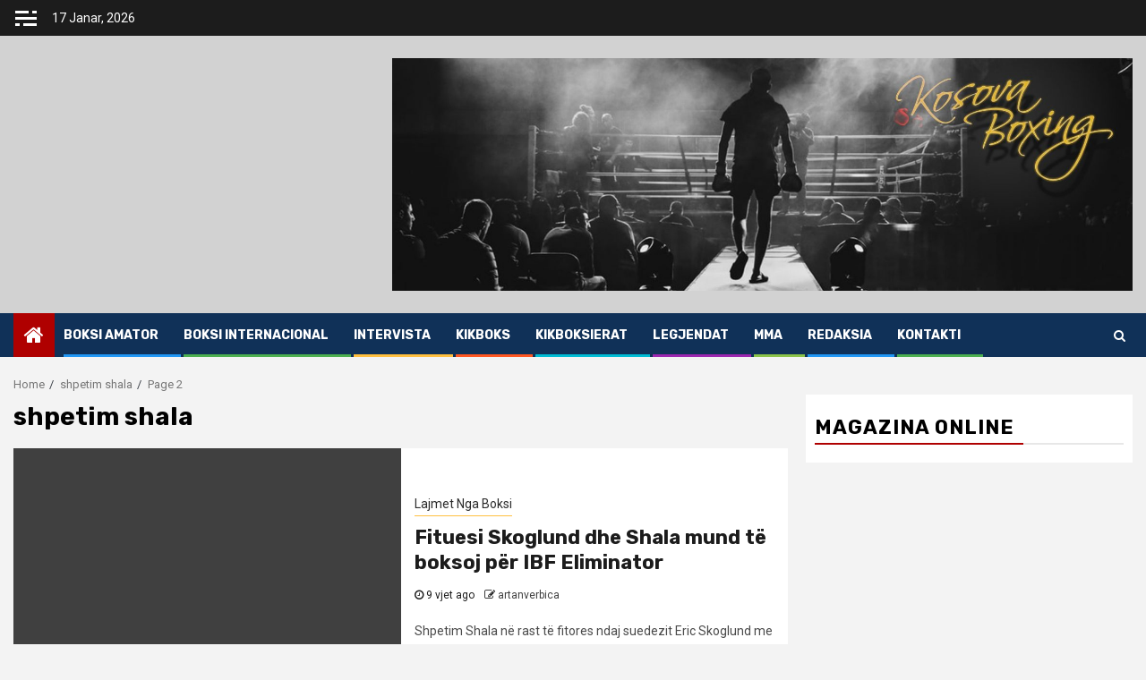

--- FILE ---
content_type: text/html; charset=UTF-8
request_url: https://kosovaboxing.org/site/tag/shpetim-shala/page/2
body_size: 69005
content:
    <!doctype html>
<html lang="sq">
    <head>
        <meta charset="UTF-8">
        <meta name="viewport" content="width=device-width, initial-scale=1">
        <link rel="profile" href="http://gmpg.org/xfn/11">

        <title>shpetim shala &#8211; Faqe 2 &#8211; www.kosovaboxing.org</title>
<meta name='robots' content='max-image-preview:large' />
<link rel='dns-prefetch' href='//fonts.googleapis.com' />
<link rel="alternate" type="application/rss+xml" title="www.kosovaboxing.org &raquo; Prurje" href="https://kosovaboxing.org/site/feed" />
<link rel="alternate" type="application/rss+xml" title="www.kosovaboxing.org &raquo; Prurje për Komentet" href="https://kosovaboxing.org/site/comments/feed" />
<link rel="alternate" type="application/rss+xml" title="www.kosovaboxing.org &raquo; Prurje për Etiketën shpetim shala" href="https://kosovaboxing.org/site/tag/shpetim-shala/feed" />
<script type="text/javascript">
window._wpemojiSettings = {"baseUrl":"https:\/\/s.w.org\/images\/core\/emoji\/14.0.0\/72x72\/","ext":".png","svgUrl":"https:\/\/s.w.org\/images\/core\/emoji\/14.0.0\/svg\/","svgExt":".svg","source":{"concatemoji":"https:\/\/kosovaboxing.org\/site\/wp-includes\/js\/wp-emoji-release.min.js?ver=6.1.9"}};
/*! This file is auto-generated */
!function(e,a,t){var n,r,o,i=a.createElement("canvas"),p=i.getContext&&i.getContext("2d");function s(e,t){var a=String.fromCharCode,e=(p.clearRect(0,0,i.width,i.height),p.fillText(a.apply(this,e),0,0),i.toDataURL());return p.clearRect(0,0,i.width,i.height),p.fillText(a.apply(this,t),0,0),e===i.toDataURL()}function c(e){var t=a.createElement("script");t.src=e,t.defer=t.type="text/javascript",a.getElementsByTagName("head")[0].appendChild(t)}for(o=Array("flag","emoji"),t.supports={everything:!0,everythingExceptFlag:!0},r=0;r<o.length;r++)t.supports[o[r]]=function(e){if(p&&p.fillText)switch(p.textBaseline="top",p.font="600 32px Arial",e){case"flag":return s([127987,65039,8205,9895,65039],[127987,65039,8203,9895,65039])?!1:!s([55356,56826,55356,56819],[55356,56826,8203,55356,56819])&&!s([55356,57332,56128,56423,56128,56418,56128,56421,56128,56430,56128,56423,56128,56447],[55356,57332,8203,56128,56423,8203,56128,56418,8203,56128,56421,8203,56128,56430,8203,56128,56423,8203,56128,56447]);case"emoji":return!s([129777,127995,8205,129778,127999],[129777,127995,8203,129778,127999])}return!1}(o[r]),t.supports.everything=t.supports.everything&&t.supports[o[r]],"flag"!==o[r]&&(t.supports.everythingExceptFlag=t.supports.everythingExceptFlag&&t.supports[o[r]]);t.supports.everythingExceptFlag=t.supports.everythingExceptFlag&&!t.supports.flag,t.DOMReady=!1,t.readyCallback=function(){t.DOMReady=!0},t.supports.everything||(n=function(){t.readyCallback()},a.addEventListener?(a.addEventListener("DOMContentLoaded",n,!1),e.addEventListener("load",n,!1)):(e.attachEvent("onload",n),a.attachEvent("onreadystatechange",function(){"complete"===a.readyState&&t.readyCallback()})),(e=t.source||{}).concatemoji?c(e.concatemoji):e.wpemoji&&e.twemoji&&(c(e.twemoji),c(e.wpemoji)))}(window,document,window._wpemojiSettings);
</script>
<style type="text/css">
img.wp-smiley,
img.emoji {
	display: inline !important;
	border: none !important;
	box-shadow: none !important;
	height: 1em !important;
	width: 1em !important;
	margin: 0 0.07em !important;
	vertical-align: -0.1em !important;
	background: none !important;
	padding: 0 !important;
}
</style>
	<link rel='stylesheet' id='wp-block-library-css' href='https://kosovaboxing.org/site/wp-includes/css/dist/block-library/style.min.css?ver=6.1.9' type='text/css' media='all' />
<link rel='stylesheet' id='classic-theme-styles-css' href='https://kosovaboxing.org/site/wp-includes/css/classic-themes.min.css?ver=1' type='text/css' media='all' />
<style id='global-styles-inline-css' type='text/css'>
body{--wp--preset--color--black: #000000;--wp--preset--color--cyan-bluish-gray: #abb8c3;--wp--preset--color--white: #ffffff;--wp--preset--color--pale-pink: #f78da7;--wp--preset--color--vivid-red: #cf2e2e;--wp--preset--color--luminous-vivid-orange: #ff6900;--wp--preset--color--luminous-vivid-amber: #fcb900;--wp--preset--color--light-green-cyan: #7bdcb5;--wp--preset--color--vivid-green-cyan: #00d084;--wp--preset--color--pale-cyan-blue: #8ed1fc;--wp--preset--color--vivid-cyan-blue: #0693e3;--wp--preset--color--vivid-purple: #9b51e0;--wp--preset--gradient--vivid-cyan-blue-to-vivid-purple: linear-gradient(135deg,rgba(6,147,227,1) 0%,rgb(155,81,224) 100%);--wp--preset--gradient--light-green-cyan-to-vivid-green-cyan: linear-gradient(135deg,rgb(122,220,180) 0%,rgb(0,208,130) 100%);--wp--preset--gradient--luminous-vivid-amber-to-luminous-vivid-orange: linear-gradient(135deg,rgba(252,185,0,1) 0%,rgba(255,105,0,1) 100%);--wp--preset--gradient--luminous-vivid-orange-to-vivid-red: linear-gradient(135deg,rgba(255,105,0,1) 0%,rgb(207,46,46) 100%);--wp--preset--gradient--very-light-gray-to-cyan-bluish-gray: linear-gradient(135deg,rgb(238,238,238) 0%,rgb(169,184,195) 100%);--wp--preset--gradient--cool-to-warm-spectrum: linear-gradient(135deg,rgb(74,234,220) 0%,rgb(151,120,209) 20%,rgb(207,42,186) 40%,rgb(238,44,130) 60%,rgb(251,105,98) 80%,rgb(254,248,76) 100%);--wp--preset--gradient--blush-light-purple: linear-gradient(135deg,rgb(255,206,236) 0%,rgb(152,150,240) 100%);--wp--preset--gradient--blush-bordeaux: linear-gradient(135deg,rgb(254,205,165) 0%,rgb(254,45,45) 50%,rgb(107,0,62) 100%);--wp--preset--gradient--luminous-dusk: linear-gradient(135deg,rgb(255,203,112) 0%,rgb(199,81,192) 50%,rgb(65,88,208) 100%);--wp--preset--gradient--pale-ocean: linear-gradient(135deg,rgb(255,245,203) 0%,rgb(182,227,212) 50%,rgb(51,167,181) 100%);--wp--preset--gradient--electric-grass: linear-gradient(135deg,rgb(202,248,128) 0%,rgb(113,206,126) 100%);--wp--preset--gradient--midnight: linear-gradient(135deg,rgb(2,3,129) 0%,rgb(40,116,252) 100%);--wp--preset--duotone--dark-grayscale: url('#wp-duotone-dark-grayscale');--wp--preset--duotone--grayscale: url('#wp-duotone-grayscale');--wp--preset--duotone--purple-yellow: url('#wp-duotone-purple-yellow');--wp--preset--duotone--blue-red: url('#wp-duotone-blue-red');--wp--preset--duotone--midnight: url('#wp-duotone-midnight');--wp--preset--duotone--magenta-yellow: url('#wp-duotone-magenta-yellow');--wp--preset--duotone--purple-green: url('#wp-duotone-purple-green');--wp--preset--duotone--blue-orange: url('#wp-duotone-blue-orange');--wp--preset--font-size--small: 13px;--wp--preset--font-size--medium: 20px;--wp--preset--font-size--large: 36px;--wp--preset--font-size--x-large: 42px;--wp--preset--spacing--20: 0.44rem;--wp--preset--spacing--30: 0.67rem;--wp--preset--spacing--40: 1rem;--wp--preset--spacing--50: 1.5rem;--wp--preset--spacing--60: 2.25rem;--wp--preset--spacing--70: 3.38rem;--wp--preset--spacing--80: 5.06rem;}:where(.is-layout-flex){gap: 0.5em;}body .is-layout-flow > .alignleft{float: left;margin-inline-start: 0;margin-inline-end: 2em;}body .is-layout-flow > .alignright{float: right;margin-inline-start: 2em;margin-inline-end: 0;}body .is-layout-flow > .aligncenter{margin-left: auto !important;margin-right: auto !important;}body .is-layout-constrained > .alignleft{float: left;margin-inline-start: 0;margin-inline-end: 2em;}body .is-layout-constrained > .alignright{float: right;margin-inline-start: 2em;margin-inline-end: 0;}body .is-layout-constrained > .aligncenter{margin-left: auto !important;margin-right: auto !important;}body .is-layout-constrained > :where(:not(.alignleft):not(.alignright):not(.alignfull)){max-width: var(--wp--style--global--content-size);margin-left: auto !important;margin-right: auto !important;}body .is-layout-constrained > .alignwide{max-width: var(--wp--style--global--wide-size);}body .is-layout-flex{display: flex;}body .is-layout-flex{flex-wrap: wrap;align-items: center;}body .is-layout-flex > *{margin: 0;}:where(.wp-block-columns.is-layout-flex){gap: 2em;}.has-black-color{color: var(--wp--preset--color--black) !important;}.has-cyan-bluish-gray-color{color: var(--wp--preset--color--cyan-bluish-gray) !important;}.has-white-color{color: var(--wp--preset--color--white) !important;}.has-pale-pink-color{color: var(--wp--preset--color--pale-pink) !important;}.has-vivid-red-color{color: var(--wp--preset--color--vivid-red) !important;}.has-luminous-vivid-orange-color{color: var(--wp--preset--color--luminous-vivid-orange) !important;}.has-luminous-vivid-amber-color{color: var(--wp--preset--color--luminous-vivid-amber) !important;}.has-light-green-cyan-color{color: var(--wp--preset--color--light-green-cyan) !important;}.has-vivid-green-cyan-color{color: var(--wp--preset--color--vivid-green-cyan) !important;}.has-pale-cyan-blue-color{color: var(--wp--preset--color--pale-cyan-blue) !important;}.has-vivid-cyan-blue-color{color: var(--wp--preset--color--vivid-cyan-blue) !important;}.has-vivid-purple-color{color: var(--wp--preset--color--vivid-purple) !important;}.has-black-background-color{background-color: var(--wp--preset--color--black) !important;}.has-cyan-bluish-gray-background-color{background-color: var(--wp--preset--color--cyan-bluish-gray) !important;}.has-white-background-color{background-color: var(--wp--preset--color--white) !important;}.has-pale-pink-background-color{background-color: var(--wp--preset--color--pale-pink) !important;}.has-vivid-red-background-color{background-color: var(--wp--preset--color--vivid-red) !important;}.has-luminous-vivid-orange-background-color{background-color: var(--wp--preset--color--luminous-vivid-orange) !important;}.has-luminous-vivid-amber-background-color{background-color: var(--wp--preset--color--luminous-vivid-amber) !important;}.has-light-green-cyan-background-color{background-color: var(--wp--preset--color--light-green-cyan) !important;}.has-vivid-green-cyan-background-color{background-color: var(--wp--preset--color--vivid-green-cyan) !important;}.has-pale-cyan-blue-background-color{background-color: var(--wp--preset--color--pale-cyan-blue) !important;}.has-vivid-cyan-blue-background-color{background-color: var(--wp--preset--color--vivid-cyan-blue) !important;}.has-vivid-purple-background-color{background-color: var(--wp--preset--color--vivid-purple) !important;}.has-black-border-color{border-color: var(--wp--preset--color--black) !important;}.has-cyan-bluish-gray-border-color{border-color: var(--wp--preset--color--cyan-bluish-gray) !important;}.has-white-border-color{border-color: var(--wp--preset--color--white) !important;}.has-pale-pink-border-color{border-color: var(--wp--preset--color--pale-pink) !important;}.has-vivid-red-border-color{border-color: var(--wp--preset--color--vivid-red) !important;}.has-luminous-vivid-orange-border-color{border-color: var(--wp--preset--color--luminous-vivid-orange) !important;}.has-luminous-vivid-amber-border-color{border-color: var(--wp--preset--color--luminous-vivid-amber) !important;}.has-light-green-cyan-border-color{border-color: var(--wp--preset--color--light-green-cyan) !important;}.has-vivid-green-cyan-border-color{border-color: var(--wp--preset--color--vivid-green-cyan) !important;}.has-pale-cyan-blue-border-color{border-color: var(--wp--preset--color--pale-cyan-blue) !important;}.has-vivid-cyan-blue-border-color{border-color: var(--wp--preset--color--vivid-cyan-blue) !important;}.has-vivid-purple-border-color{border-color: var(--wp--preset--color--vivid-purple) !important;}.has-vivid-cyan-blue-to-vivid-purple-gradient-background{background: var(--wp--preset--gradient--vivid-cyan-blue-to-vivid-purple) !important;}.has-light-green-cyan-to-vivid-green-cyan-gradient-background{background: var(--wp--preset--gradient--light-green-cyan-to-vivid-green-cyan) !important;}.has-luminous-vivid-amber-to-luminous-vivid-orange-gradient-background{background: var(--wp--preset--gradient--luminous-vivid-amber-to-luminous-vivid-orange) !important;}.has-luminous-vivid-orange-to-vivid-red-gradient-background{background: var(--wp--preset--gradient--luminous-vivid-orange-to-vivid-red) !important;}.has-very-light-gray-to-cyan-bluish-gray-gradient-background{background: var(--wp--preset--gradient--very-light-gray-to-cyan-bluish-gray) !important;}.has-cool-to-warm-spectrum-gradient-background{background: var(--wp--preset--gradient--cool-to-warm-spectrum) !important;}.has-blush-light-purple-gradient-background{background: var(--wp--preset--gradient--blush-light-purple) !important;}.has-blush-bordeaux-gradient-background{background: var(--wp--preset--gradient--blush-bordeaux) !important;}.has-luminous-dusk-gradient-background{background: var(--wp--preset--gradient--luminous-dusk) !important;}.has-pale-ocean-gradient-background{background: var(--wp--preset--gradient--pale-ocean) !important;}.has-electric-grass-gradient-background{background: var(--wp--preset--gradient--electric-grass) !important;}.has-midnight-gradient-background{background: var(--wp--preset--gradient--midnight) !important;}.has-small-font-size{font-size: var(--wp--preset--font-size--small) !important;}.has-medium-font-size{font-size: var(--wp--preset--font-size--medium) !important;}.has-large-font-size{font-size: var(--wp--preset--font-size--large) !important;}.has-x-large-font-size{font-size: var(--wp--preset--font-size--x-large) !important;}
.wp-block-navigation a:where(:not(.wp-element-button)){color: inherit;}
:where(.wp-block-columns.is-layout-flex){gap: 2em;}
.wp-block-pullquote{font-size: 1.5em;line-height: 1.6;}
</style>
<link rel='stylesheet' id='sportion-google-fonts-css' href='https://fonts.googleapis.com/css?family=Roboto:100,300,400,500,700' type='text/css' media='all' />
<link rel='stylesheet' id='sidr-css' href='https://kosovaboxing.org/site/wp-content/themes/newsphere/assets/sidr/css/jquery.sidr.dark.css?ver=6.1.9' type='text/css' media='all' />
<link rel='stylesheet' id='bootstrap-css' href='https://kosovaboxing.org/site/wp-content/themes/newsphere/assets/bootstrap/css/bootstrap.min.css?ver=6.1.9' type='text/css' media='all' />
<link rel='stylesheet' id='newsphere-style-css' href='https://kosovaboxing.org/site/wp-content/themes/newsphere/style.css?ver=6.1.9' type='text/css' media='all' />
<link rel='stylesheet' id='sportion-css' href='https://kosovaboxing.org/site/wp-content/themes/sportion/style.css?ver=1.0.1' type='text/css' media='all' />
<link rel='stylesheet' id='font-awesome-css' href='https://kosovaboxing.org/site/wp-content/themes/newsphere/assets/font-awesome/css/font-awesome.min.css?ver=6.1.9' type='text/css' media='all' />
<link rel='stylesheet' id='swiper-css' href='https://kosovaboxing.org/site/wp-content/themes/newsphere/assets/swiper/css/swiper.min.css?ver=6.1.9' type='text/css' media='all' />
<link rel='stylesheet' id='magnific-popup-css' href='https://kosovaboxing.org/site/wp-content/themes/newsphere/assets/magnific-popup/magnific-popup.css?ver=6.1.9' type='text/css' media='all' />
<link rel='stylesheet' id='newsphere-google-fonts-css' href='https://fonts.googleapis.com/css?family=Roboto:100,300,400,500,700|Rubik:300,300i,400,400i,500,500i,700,700i,900,900i&#038;subset=latin,latin-ext' type='text/css' media='all' />
<script type='text/javascript' src='https://kosovaboxing.org/site/wp-includes/js/jquery/jquery.min.js?ver=3.6.1' id='jquery-core-js'></script>
<script type='text/javascript' src='https://kosovaboxing.org/site/wp-includes/js/jquery/jquery-migrate.min.js?ver=3.3.2' id='jquery-migrate-js'></script>
<link rel="https://api.w.org/" href="https://kosovaboxing.org/site/wp-json/" /><link rel="alternate" type="application/json" href="https://kosovaboxing.org/site/wp-json/wp/v2/tags/74" /><link rel="EditURI" type="application/rsd+xml" title="RSD" href="https://kosovaboxing.org/site/xmlrpc.php?rsd" />
<link rel="wlwmanifest" type="application/wlwmanifest+xml" href="https://kosovaboxing.org/site/wp-includes/wlwmanifest.xml" />
        <style type="text/css">
                        body .header-style1 .top-header.data-bg:before,
            body .header-style1 .main-header.data-bg:before {
                background: rgba(0, 0, 0, 0);
            }

                        .site-title,
            .site-description {
                position: absolute;
                clip: rect(1px, 1px, 1px, 1px);
                display: none;
            }

            
            

        </style>
            </head>

<body class="archive paged tag tag-shpetim-shala tag-74 wp-embed-responsive paged-2 tag-paged-2 hfeed aft-default-mode aft-hide-comment-count-in-list aft-hide-minutes-read-in-list aft-hide-date-author-in-list default-content-layout align-content-left">
    <svg xmlns="http://www.w3.org/2000/svg" viewBox="0 0 0 0" width="0" height="0" focusable="false" role="none" style="visibility: hidden; position: absolute; left: -9999px; overflow: hidden;" ><defs><filter id="wp-duotone-dark-grayscale"><feColorMatrix color-interpolation-filters="sRGB" type="matrix" values=" .299 .587 .114 0 0 .299 .587 .114 0 0 .299 .587 .114 0 0 .299 .587 .114 0 0 " /><feComponentTransfer color-interpolation-filters="sRGB" ><feFuncR type="table" tableValues="0 0.49803921568627" /><feFuncG type="table" tableValues="0 0.49803921568627" /><feFuncB type="table" tableValues="0 0.49803921568627" /><feFuncA type="table" tableValues="1 1" /></feComponentTransfer><feComposite in2="SourceGraphic" operator="in" /></filter></defs></svg><svg xmlns="http://www.w3.org/2000/svg" viewBox="0 0 0 0" width="0" height="0" focusable="false" role="none" style="visibility: hidden; position: absolute; left: -9999px; overflow: hidden;" ><defs><filter id="wp-duotone-grayscale"><feColorMatrix color-interpolation-filters="sRGB" type="matrix" values=" .299 .587 .114 0 0 .299 .587 .114 0 0 .299 .587 .114 0 0 .299 .587 .114 0 0 " /><feComponentTransfer color-interpolation-filters="sRGB" ><feFuncR type="table" tableValues="0 1" /><feFuncG type="table" tableValues="0 1" /><feFuncB type="table" tableValues="0 1" /><feFuncA type="table" tableValues="1 1" /></feComponentTransfer><feComposite in2="SourceGraphic" operator="in" /></filter></defs></svg><svg xmlns="http://www.w3.org/2000/svg" viewBox="0 0 0 0" width="0" height="0" focusable="false" role="none" style="visibility: hidden; position: absolute; left: -9999px; overflow: hidden;" ><defs><filter id="wp-duotone-purple-yellow"><feColorMatrix color-interpolation-filters="sRGB" type="matrix" values=" .299 .587 .114 0 0 .299 .587 .114 0 0 .299 .587 .114 0 0 .299 .587 .114 0 0 " /><feComponentTransfer color-interpolation-filters="sRGB" ><feFuncR type="table" tableValues="0.54901960784314 0.98823529411765" /><feFuncG type="table" tableValues="0 1" /><feFuncB type="table" tableValues="0.71764705882353 0.25490196078431" /><feFuncA type="table" tableValues="1 1" /></feComponentTransfer><feComposite in2="SourceGraphic" operator="in" /></filter></defs></svg><svg xmlns="http://www.w3.org/2000/svg" viewBox="0 0 0 0" width="0" height="0" focusable="false" role="none" style="visibility: hidden; position: absolute; left: -9999px; overflow: hidden;" ><defs><filter id="wp-duotone-blue-red"><feColorMatrix color-interpolation-filters="sRGB" type="matrix" values=" .299 .587 .114 0 0 .299 .587 .114 0 0 .299 .587 .114 0 0 .299 .587 .114 0 0 " /><feComponentTransfer color-interpolation-filters="sRGB" ><feFuncR type="table" tableValues="0 1" /><feFuncG type="table" tableValues="0 0.27843137254902" /><feFuncB type="table" tableValues="0.5921568627451 0.27843137254902" /><feFuncA type="table" tableValues="1 1" /></feComponentTransfer><feComposite in2="SourceGraphic" operator="in" /></filter></defs></svg><svg xmlns="http://www.w3.org/2000/svg" viewBox="0 0 0 0" width="0" height="0" focusable="false" role="none" style="visibility: hidden; position: absolute; left: -9999px; overflow: hidden;" ><defs><filter id="wp-duotone-midnight"><feColorMatrix color-interpolation-filters="sRGB" type="matrix" values=" .299 .587 .114 0 0 .299 .587 .114 0 0 .299 .587 .114 0 0 .299 .587 .114 0 0 " /><feComponentTransfer color-interpolation-filters="sRGB" ><feFuncR type="table" tableValues="0 0" /><feFuncG type="table" tableValues="0 0.64705882352941" /><feFuncB type="table" tableValues="0 1" /><feFuncA type="table" tableValues="1 1" /></feComponentTransfer><feComposite in2="SourceGraphic" operator="in" /></filter></defs></svg><svg xmlns="http://www.w3.org/2000/svg" viewBox="0 0 0 0" width="0" height="0" focusable="false" role="none" style="visibility: hidden; position: absolute; left: -9999px; overflow: hidden;" ><defs><filter id="wp-duotone-magenta-yellow"><feColorMatrix color-interpolation-filters="sRGB" type="matrix" values=" .299 .587 .114 0 0 .299 .587 .114 0 0 .299 .587 .114 0 0 .299 .587 .114 0 0 " /><feComponentTransfer color-interpolation-filters="sRGB" ><feFuncR type="table" tableValues="0.78039215686275 1" /><feFuncG type="table" tableValues="0 0.94901960784314" /><feFuncB type="table" tableValues="0.35294117647059 0.47058823529412" /><feFuncA type="table" tableValues="1 1" /></feComponentTransfer><feComposite in2="SourceGraphic" operator="in" /></filter></defs></svg><svg xmlns="http://www.w3.org/2000/svg" viewBox="0 0 0 0" width="0" height="0" focusable="false" role="none" style="visibility: hidden; position: absolute; left: -9999px; overflow: hidden;" ><defs><filter id="wp-duotone-purple-green"><feColorMatrix color-interpolation-filters="sRGB" type="matrix" values=" .299 .587 .114 0 0 .299 .587 .114 0 0 .299 .587 .114 0 0 .299 .587 .114 0 0 " /><feComponentTransfer color-interpolation-filters="sRGB" ><feFuncR type="table" tableValues="0.65098039215686 0.40392156862745" /><feFuncG type="table" tableValues="0 1" /><feFuncB type="table" tableValues="0.44705882352941 0.4" /><feFuncA type="table" tableValues="1 1" /></feComponentTransfer><feComposite in2="SourceGraphic" operator="in" /></filter></defs></svg><svg xmlns="http://www.w3.org/2000/svg" viewBox="0 0 0 0" width="0" height="0" focusable="false" role="none" style="visibility: hidden; position: absolute; left: -9999px; overflow: hidden;" ><defs><filter id="wp-duotone-blue-orange"><feColorMatrix color-interpolation-filters="sRGB" type="matrix" values=" .299 .587 .114 0 0 .299 .587 .114 0 0 .299 .587 .114 0 0 .299 .587 .114 0 0 " /><feComponentTransfer color-interpolation-filters="sRGB" ><feFuncR type="table" tableValues="0.098039215686275 1" /><feFuncG type="table" tableValues="0 0.66274509803922" /><feFuncB type="table" tableValues="0.84705882352941 0.41960784313725" /><feFuncA type="table" tableValues="1 1" /></feComponentTransfer><feComposite in2="SourceGraphic" operator="in" /></filter></defs></svg>
    <div id="af-preloader">
        <div class="af-preloader-wrap">
            <div class="af-sp af-sp-wave">
            </div>
        </div>
    </div>

<div id="page" class="site">
    <a class="skip-link screen-reader-text" href="#content">Skip to content</a>


        <header id="masthead" class="header-style1 header-layout-1">

                <div class="top-header">
        <div class="container-wrapper">
            <div class="top-bar-flex">
                <div class="top-bar-left col-2">

                                            <div class="off-cancas-panel">
  							<span class="offcanvas">
  								<button class="offcanvas-nav">
  									<div class="offcanvas-menu">
  										<span class="mbtn-top"></span>
  										<span class="mbtn-mid"></span>
  										<span class="mbtn-bot"></span>
  									</div>
  								</button>
  							</span>
                        </div>
                        <div id="sidr" class="primary-background">
                            <a class="sidr-class-sidr-button-close" href="#sidr-nav">
                                <i class="fa primary-footer fa-window-close"></i>
                            </a>
                            <div id="text-9" class="widget newsphere-widget widget_text"><h2 class="widget-title widget-title-1"><span>RTK </span></h2>			<div class="textwidget"><a href="http://www.rtklive.com" target="_blank" rel="noopener"><img src="http://i51.tinypic.com/o9ohg0.jpg" border="0" alt="RTKLive"></a></div>
		</div>                        </div>
                    
                    <div class="date-bar-left">
                                                    <span class="topbar-date">
                                        17 Janar, 2026                                    </span>

                                            </div>
                </div>

                <div class="top-bar-right col-2">
  						<span class="aft-small-social-menu">
  							  						</span>
                </div>
            </div>
        </div>

    </div>
<div class="main-header " data-background="">
    <div class="container-wrapper">
        <div class="af-container-row af-flex-container">
            <div class="col-3 float-l pad">
                <div class="logo-brand">
                    <div class="site-branding">
                                                    <p class="site-title font-family-1">
                                <a href="https://kosovaboxing.org/site/"
                                   rel="home">www.kosovaboxing.org</a>
                            </p>
                        
                                            </div>
                </div>
            </div>
            <div class="col-66 float-l pad">
                            <div class="banner-promotions-wrapper">
                                    <div class="promotion-section">
                        <a href="" target="_blank">
                            <img width="1900" height="598" src="https://kosovaboxing.org/site/site/wp-content/uploads/2019/12/cropped-Untitled-1-2.jpg" class="attachment-full size-full" alt="" decoding="async" loading="lazy" srcset="https://kosovaboxing.org/site/site/wp-content/uploads/2019/12/cropped-Untitled-1-2.jpg 1900w, https://kosovaboxing.org/site/site/wp-content/uploads/2019/12/cropped-Untitled-1-2-300x94.jpg 300w, https://kosovaboxing.org/site/site/wp-content/uploads/2019/12/cropped-Untitled-1-2-1024x322.jpg 1024w, https://kosovaboxing.org/site/site/wp-content/uploads/2019/12/cropped-Untitled-1-2-768x242.jpg 768w, https://kosovaboxing.org/site/site/wp-content/uploads/2019/12/cropped-Untitled-1-2-1536x483.jpg 1536w" sizes="(max-width: 1900px) 100vw, 1900px" />                        </a>
                    </div>
                                

            </div>
            <!-- Trending line END -->
                        </div>
        </div>
    </div>

</div>

            <div class="header-menu-part">
                <div id="main-navigation-bar" class="bottom-bar">
                    <div class="navigation-section-wrapper">
                        <div class="container-wrapper">
                            <div class="header-middle-part">
                                <div class="navigation-container">
                                    <nav class="main-navigation clearfix">
                                                                                <span class="aft-home-icon">
                                                                                    <a href="https://kosovaboxing.org/site">
                                            <i class="fa fa-home" aria-hidden="true"></i>
                                        </a>
                                    </span>
                                                                                <div class="aft-dynamic-navigation-elements">
                                            <button class="toggle-menu" aria-controls="primary-menu" aria-expanded="false">
                                            <span class="screen-reader-text">
                                                Primary Menu                                            </span>
                                                <i class="ham"></i>
                                            </button>


                                            <div id="primary-menu" class="menu"><ul>
<li class="page_item page-item-504"><a href="https://kosovaboxing.org/site/boksi">Boksi Amator</a></li>
<li class="page_item page-item-111"><a href="https://kosovaboxing.org/site/internacional">Boksi Internacional</a></li>
<li class="page_item page-item-106"><a href="https://kosovaboxing.org/site/intervista">Intervista</a></li>
<li class="page_item page-item-1935"><a href="https://kosovaboxing.org/site/kikboks">Kikboks</a></li>
<li class="page_item page-item-113"><a href="https://kosovaboxing.org/site/boksi-internacional">Kikboksierat</a></li>
<li class="page_item page-item-108"><a href="https://kosovaboxing.org/site/legjendat">Legjendat</a></li>
<li class="page_item page-item-945"><a href="https://kosovaboxing.org/site/mma">MMA</a></li>
<li class="page_item page-item-119"><a href="https://kosovaboxing.org/site/redaksia">Redaksia</a></li>
<li class="page_item page-item-11264"><a href="https://kosovaboxing.org/site/kontakti">Kontakti</a></li>
</ul></div>
                                        </div>

                                    </nav>
                                </div>
                            </div>
                            <div class="header-right-part">

                                                                <div class="af-search-wrap">
                                    <div class="search-overlay">
                                        <a href="#" title="Search" class="search-icon">
                                            <i class="fa fa-search"></i>
                                        </a>
                                        <div class="af-search-form">
                                            <form role="search" method="get" class="search-form" action="https://kosovaboxing.org/site/">
				<label>
					<span class="screen-reader-text">Kërko për:</span>
					<input type="search" class="search-field" placeholder="Kërkim &hellip;" value="" name="s" />
				</label>
				<input type="submit" class="search-submit" value="Kërko" />
			</form>                                        </div>
                                    </div>
                                </div>
                            </div>
                        </div>
                    </div>
                </div>
            </div>
        </header>

        <!-- end slider-section -->
        

    <div id="content" class="container-wrapper">


        <div class="af-breadcrumbs font-family-1 color-pad">
            <div role="navigation" aria-label="Breadcrumbs" class="breadcrumb-trail breadcrumbs" itemprop="breadcrumb"><ul class="trail-items" itemscope itemtype="http://schema.org/BreadcrumbList"><meta name="numberOfItems" content="3" /><meta name="itemListOrder" content="Ascending" /><li itemprop="itemListElement" itemscope itemtype="http://schema.org/ListItem" class="trail-item trail-begin"><a href="https://kosovaboxing.org/site" rel="home" itemprop="item"><span itemprop="name">Home</span></a><meta itemprop="position" content="1" /></li><li itemprop="itemListElement" itemscope itemtype="http://schema.org/ListItem" class="trail-item"><a href="https://kosovaboxing.org/site/tag/shpetim-shala" itemprop="item"><span itemprop="name">shpetim shala</span></a><meta itemprop="position" content="2" /></li><li itemprop="itemListElement" itemscope itemtype="http://schema.org/ListItem" class="trail-item trail-end"><a href="https://kosovaboxing.org/site/tag/shpetim-shala" itemprop="item"><span itemprop="name">Page 2</span></a><meta itemprop="position" content="3" /></li></ul></div>        </div>


    
    <div id="primary" class="content-area">
        <main id="main" class="site-main">

			
                <header class="header-title-wrapper1">
					<h1 class="page-title">shpetim shala</h1>                </header><!-- .header-title-wrapper -->
				    <div class="af-container-row aft-archive-wrapper clearfix archive-layout-list">
    


		            <article id="post-21091" class="latest-posts-list col-1 float-l pad archive-layout-list archive-image-left post-21091 post type-post status-publish format-standard hentry category-kosovaboxing tag-agjensioni-kosova-boxing tag-andre-ward tag-artur-beterbiev tag-eric-skoglund tag-googl-com tag-kosovaboxing-org tag-nathan-cleverly tag-ranoni-prieto tag-shpetim-shala tag-yahoo-com" >
				<div class="archive-list-post list-style" >
    <div class="read-single color-pad">
        <div class="data-bg read-img pos-rel col-2 float-l read-bg-img af-sec-list-img"
             data-background="">
                        <span class="min-read-post-format">
                                <span class="min-read">2 min read</span>
            </span>

            <a href="https://kosovaboxing.org/site/fituesi-skoglund-dhe-shala-mund-te-boksoj-per-ibf-eliminator"></a>
                    </div>
        <div class="read-details col-2 float-l pad af-sec-list-txt color-tp-pad">
            <div class="read-categories">
                <ul class="cat-links"><li class="meta-category">
                             <a class="newsphere-categories category-color-1" href="https://kosovaboxing.org/site/category/kosovaboxing" alt="View all posts in Lajmet Nga Boksi"> 
                                 Lajmet Nga Boksi
                             </a>
                        </li></ul>            </div>
            <div class="read-title">
                <h4>
                    <a href="https://kosovaboxing.org/site/fituesi-skoglund-dhe-shala-mund-te-boksoj-per-ibf-eliminator">Fituesi Skoglund dhe Shala mund të boksoj për IBF Eliminator</a>
                </h4>
            </div>
            <div class="entry-meta">
                
            <span class="author-links">

                            <span class="item-metadata posts-date">
                <i class="fa fa-clock-o"></i>
                    9 vjet ago            </span>
                            
                    <span class="item-metadata posts-author byline">
                    <i class="fa fa-pencil-square-o"></i>
            <a href="https://kosovaboxing.org/site/author/artanverbica">
                artanverbica            </a>
        </span>
                
        </span>
                    </div>

                            <div class="read-descprition full-item-discription">
                    <div class="post-description">
                                                    <p>Shpetim Shala në rast të fitores ndaj suedezit Eric Skoglund me 9 dhjetor në Nykpoing të Suedisë do të mund...</p>
                                            </div>
                </div>
            

        </div>
    </div>
    </div>









            </article>
		
		


		            <article id="post-20791" class="latest-posts-list col-1 float-l pad archive-layout-list archive-image-left post-20791 post type-post status-publish format-standard hentry category-kosovaboxing tag-artan-verbica tag-google-com tag-kosova-boxing tag-shpetim-shala tag-yahoo-com" >
				<div class="archive-list-post list-style" >
    <div class="read-single color-pad">
        <div class="data-bg read-img pos-rel col-2 float-l read-bg-img af-sec-list-img"
             data-background="">
                        <span class="min-read-post-format">
                                <span class="min-read">1 min read</span>
            </span>

            <a href="https://kosovaboxing.org/site/shala-vs-skoglund-caktohet-per-9-dhjetor"></a>
                    </div>
        <div class="read-details col-2 float-l pad af-sec-list-txt color-tp-pad">
            <div class="read-categories">
                <ul class="cat-links"><li class="meta-category">
                             <a class="newsphere-categories category-color-1" href="https://kosovaboxing.org/site/category/kosovaboxing" alt="View all posts in Lajmet Nga Boksi"> 
                                 Lajmet Nga Boksi
                             </a>
                        </li></ul>            </div>
            <div class="read-title">
                <h4>
                    <a href="https://kosovaboxing.org/site/shala-vs-skoglund-caktohet-per-9-dhjetor">Shala vs. Skoglund caktohet për 9 dhjetor</a>
                </h4>
            </div>
            <div class="entry-meta">
                
            <span class="author-links">

                            <span class="item-metadata posts-date">
                <i class="fa fa-clock-o"></i>
                    9 vjet ago            </span>
                            
                    <span class="item-metadata posts-author byline">
                    <i class="fa fa-pencil-square-o"></i>
            <a href="https://kosovaboxing.org/site/author/artanverbica">
                artanverbica            </a>
        </span>
                
        </span>
                    </div>

                            <div class="read-descprition full-item-discription">
                    <div class="post-description">
                                                    <p>Dueli ndërmjet Shpetim Shalës dhe suedezit Eric Skoglund është caktuar për datën 9 dhjetor. Kjo shtyrje për datë të re...</p>
                                            </div>
                </div>
            

        </div>
    </div>
    </div>









            </article>
		
		


		            <article id="post-20597" class="latest-posts-list col-1 float-l pad archive-layout-list archive-image-left post-20597 post type-post status-publish format-standard hentry category-kosovaboxing tag-artan-verbica tag-eric-skoglund tag-google-com tag-kosova-boxing tag-kosovaboxing-org tag-naim-terbunja tag-shpetim-shala" >
				<div class="archive-list-post list-style" >
    <div class="read-single color-pad">
        <div class="data-bg read-img pos-rel col-2 float-l read-bg-img af-sec-list-img"
             data-background="">
                        <span class="min-read-post-format">
                                <span class="min-read">2 min read</span>
            </span>

            <a href="https://kosovaboxing.org/site/shpetim-shala-kunder-erik-skoglund-me-28-tetor"></a>
                    </div>
        <div class="read-details col-2 float-l pad af-sec-list-txt color-tp-pad">
            <div class="read-categories">
                <ul class="cat-links"><li class="meta-category">
                             <a class="newsphere-categories category-color-1" href="https://kosovaboxing.org/site/category/kosovaboxing" alt="View all posts in Lajmet Nga Boksi"> 
                                 Lajmet Nga Boksi
                             </a>
                        </li></ul>            </div>
            <div class="read-title">
                <h4>
                    <a href="https://kosovaboxing.org/site/shpetim-shala-kunder-erik-skoglund-me-28-tetor">Shpetim Shala kundër Erik Skoglund me 28 tetor</a>
                </h4>
            </div>
            <div class="entry-meta">
                
            <span class="author-links">

                            <span class="item-metadata posts-date">
                <i class="fa fa-clock-o"></i>
                    9 vjet ago            </span>
                            
                    <span class="item-metadata posts-author byline">
                    <i class="fa fa-pencil-square-o"></i>
            <a href="https://kosovaboxing.org/site/author/artanverbica">
                artanverbica            </a>
        </span>
                
        </span>
                    </div>

                            <div class="read-descprition full-item-discription">
                    <div class="post-description">
                                                    <p>Shpetim Shala do të takohet me suedezin Erik Skoglund me 28 tetor. Dueli i tyre do të zhvillohet në Nykoping...</p>
                                            </div>
                </div>
            

        </div>
    </div>
    </div>









            </article>
		
		


		            <article id="post-20564" class="latest-posts-list col-1 float-l pad archive-layout-list archive-image-left post-20564 post type-post status-publish format-standard hentry category-boksiamator category-kosovaboxing tag-artan-verbica tag-google-com tag-kosova-boxing tag-kosovaboxing-org tag-shpetim-shala tag-yahoo-com tag-zijadin-rama" >
				<div class="archive-list-post list-style" >
    <div class="read-single color-pad">
        <div class="data-bg read-img pos-rel col-2 float-l read-bg-img af-sec-list-img"
             data-background="">
                        <span class="min-read-post-format">
                                <span class="min-read">1 min read</span>
            </span>

            <a href="https://kosovaboxing.org/site/nderroi-jete-legjenda-e-boksit-pejan-zijadin-rama"></a>
                    </div>
        <div class="read-details col-2 float-l pad af-sec-list-txt color-tp-pad">
            <div class="read-categories">
                <ul class="cat-links"><li class="meta-category">
                             <a class="newsphere-categories category-color-1" href="https://kosovaboxing.org/site/category/boksiamator" alt="View all posts in Boksi Amator"> 
                                 Boksi Amator
                             </a>
                        </li><li class="meta-category">
                             <a class="newsphere-categories category-color-1" href="https://kosovaboxing.org/site/category/kosovaboxing" alt="View all posts in Lajmet Nga Boksi"> 
                                 Lajmet Nga Boksi
                             </a>
                        </li></ul>            </div>
            <div class="read-title">
                <h4>
                    <a href="https://kosovaboxing.org/site/nderroi-jete-legjenda-e-boksit-pejan-zijadin-rama">Ndërroi jetë legjenda e boksit pejan, Zijadin Rama</a>
                </h4>
            </div>
            <div class="entry-meta">
                
            <span class="author-links">

                            <span class="item-metadata posts-date">
                <i class="fa fa-clock-o"></i>
                    9 vjet ago            </span>
                            
                    <span class="item-metadata posts-author byline">
                    <i class="fa fa-pencil-square-o"></i>
            <a href="https://kosovaboxing.org/site/author/artanverbica">
                artanverbica            </a>
        </span>
                
        </span>
                    </div>

                            <div class="read-descprition full-item-discription">
                    <div class="post-description">
                                                    <p>Pejë, 23 gusht 2016 - Pas një sëmundje të shkurtër në moshën 60-vjeçare ndërroi jetë ish-boksieri dhe trajneri pejan, Zijadin...</p>
                                            </div>
                </div>
            

        </div>
    </div>
    </div>









            </article>
		
		


		            <article id="post-20017" class="latest-posts-list col-1 float-l pad archive-layout-list archive-image-left post-20017 post type-post status-publish format-standard hentry category-kosovaboxing tag-antonio-tarver tag-bob-ajisife tag-cedric-bellais tag-elvir-muriqi tag-google-com tag-kosova-boxing tag-kosovaboxing-org tag-shpetim-shala tag-umar-salimov" >
				<div class="archive-list-post list-style" >
    <div class="read-single color-pad">
        <div class="data-bg read-img pos-rel col-2 float-l read-bg-img af-sec-list-img"
             data-background="">
                        <span class="min-read-post-format">
                                <span class="min-read">2 min read</span>
            </span>

            <a href="https://kosovaboxing.org/site/shala-fiton-titullin-ibo-intercontinental"></a>
                    </div>
        <div class="read-details col-2 float-l pad af-sec-list-txt color-tp-pad">
            <div class="read-categories">
                <ul class="cat-links"><li class="meta-category">
                             <a class="newsphere-categories category-color-1" href="https://kosovaboxing.org/site/category/kosovaboxing" alt="View all posts in Lajmet Nga Boksi"> 
                                 Lajmet Nga Boksi
                             </a>
                        </li></ul>            </div>
            <div class="read-title">
                <h4>
                    <a href="https://kosovaboxing.org/site/shala-fiton-titullin-ibo-intercontinental">Shala fiton titullin IBO-Intercontinental</a>
                </h4>
            </div>
            <div class="entry-meta">
                
            <span class="author-links">

                            <span class="item-metadata posts-date">
                <i class="fa fa-clock-o"></i>
                    10 vjet ago            </span>
                            
                    <span class="item-metadata posts-author byline">
                    <i class="fa fa-pencil-square-o"></i>
            <a href="https://kosovaboxing.org/site/author/artanverbica">
                artanverbica            </a>
        </span>
                
        </span>
                    </div>

                            <div class="read-descprition full-item-discription">
                    <div class="post-description">
                                                    <p>Foto: Barbara Loschan Admiral Dome, Vienë, Austri, 30 prill 2016 - Shpetim Shala (21-1-1, 12 KO) ka arritur ta bejë...</p>
                                            </div>
                </div>
            

        </div>
    </div>
    </div>









            </article>
		
		


		            <article id="post-19958" class="latest-posts-list col-1 float-l pad archive-layout-list archive-image-left post-19958 post type-post status-publish format-standard hentry category-kosovaboxing tag-cedric-bellais tag-google-com tag-kosova-boxing tag-kosovaboxing-org tag-shpetim-shala tag-yahoo-com" >
				<div class="archive-list-post list-style" >
    <div class="read-single color-pad">
        <div class="data-bg read-img pos-rel col-2 float-l read-bg-img af-sec-list-img"
             data-background="">
                        <span class="min-read-post-format">
                                <span class="min-read">1 min read</span>
            </span>

            <a href="https://kosovaboxing.org/site/matjet-zyrtare-ne-viene-shala-79-0-kg-bellais-78-6-kg"></a>
                    </div>
        <div class="read-details col-2 float-l pad af-sec-list-txt color-tp-pad">
            <div class="read-categories">
                <ul class="cat-links"><li class="meta-category">
                             <a class="newsphere-categories category-color-1" href="https://kosovaboxing.org/site/category/kosovaboxing" alt="View all posts in Lajmet Nga Boksi"> 
                                 Lajmet Nga Boksi
                             </a>
                        </li></ul>            </div>
            <div class="read-title">
                <h4>
                    <a href="https://kosovaboxing.org/site/matjet-zyrtare-ne-viene-shala-79-0-kg-bellais-78-6-kg">Matjet zyrtare në Vienë: Shala 79.0 kg, Bellais 78.6 kg</a>
                </h4>
            </div>
            <div class="entry-meta">
                
            <span class="author-links">

                            <span class="item-metadata posts-date">
                <i class="fa fa-clock-o"></i>
                    10 vjet ago            </span>
                            
                    <span class="item-metadata posts-author byline">
                    <i class="fa fa-pencil-square-o"></i>
            <a href="https://kosovaboxing.org/site/author/artanverbica">
                artanverbica            </a>
        </span>
                
        </span>
                    </div>

                            <div class="read-descprition full-item-discription">
                    <div class="post-description">
                                                    <p>Vienë, Austri, 29 prill 2016 - Shpetim Shala dhe kundërshtari i tij Cedric Bellais janë paraqitur sot duke përfunduar matjet zyrtare...</p>
                                            </div>
                </div>
            

        </div>
    </div>
    </div>









            </article>
		
		


		            <article id="post-19608" class="latest-posts-list col-1 float-l pad archive-layout-list archive-image-left post-19608 post type-post status-publish format-standard hentry category-kosovaboxing tag-artan-verbica tag-cedric-bellais tag-dardan-zenunaj tag-edis-tatli tag-erislanda-lara tag-gennady-golovkin tag-google-com tag-kosova-boxing tag-kosovaboxing-org tag-shpetim-shala tag-tyson-fury tag-yahoo-com" >
				<div class="archive-list-post list-style" >
    <div class="read-single color-pad">
        <div class="data-bg read-img pos-rel col-2 float-l read-bg-img af-sec-list-img"
             data-background="">
                        <span class="min-read-post-format">
                                <span class="min-read">2 min read</span>
            </span>

            <a href="https://kosovaboxing.org/site/shpetim-shala-sfidon-titullin-ibo"></a>
                    </div>
        <div class="read-details col-2 float-l pad af-sec-list-txt color-tp-pad">
            <div class="read-categories">
                <ul class="cat-links"><li class="meta-category">
                             <a class="newsphere-categories category-color-1" href="https://kosovaboxing.org/site/category/kosovaboxing" alt="View all posts in Lajmet Nga Boksi"> 
                                 Lajmet Nga Boksi
                             </a>
                        </li></ul>            </div>
            <div class="read-title">
                <h4>
                    <a href="https://kosovaboxing.org/site/shpetim-shala-sfidon-titullin-ibo">Shpetim Shala sfidon titullin IBO</a>
                </h4>
            </div>
            <div class="entry-meta">
                
            <span class="author-links">

                            <span class="item-metadata posts-date">
                <i class="fa fa-clock-o"></i>
                    10 vjet ago            </span>
                            
                    <span class="item-metadata posts-author byline">
                    <i class="fa fa-pencil-square-o"></i>
            <a href="https://kosovaboxing.org/site/author/artanverbica">
                artanverbica            </a>
        </span>
                
        </span>
                    </div>

                            <div class="read-descprition full-item-discription">
                    <div class="post-description">
                                                    <p>Shpetim Shala do të sfidoj titullin e vlefshëm që konkurron me brezat e tjerë botëror, atë të IBO-së me 30...</p>
                                            </div>
                </div>
            

        </div>
    </div>
    </div>









            </article>
		
		


		            <article id="post-18795" class="latest-posts-list col-1 float-l pad archive-layout-list archive-image-left post-18795 post type-post status-publish format-standard hentry category-boksiinetrnacional category-kosovaboxing tag-arnold-gjergjaj tag-artan-verbica tag-besar-nimani tag-dardan-zenunaj tag-edis-tatli tag-elvir-muriqi tag-floyd-mayweather tag-google-com tag-haxhi-krasniqi tag-kosova-boxing tag-luan-krasniqi tag-naim-terbunja tag-nuri-seferi tag-roberto-guerrero tag-roy-jones-jr tag-shpend-abazi tag-shpetim-shala tag-www-kosovaboxing-org tag-yahoo-com" >
				<div class="archive-list-post list-style" >
    <div class="read-single color-pad">
        <div class="data-bg read-img pos-rel col-2 float-l read-bg-img af-sec-list-img"
             data-background="">
                        <span class="min-read-post-format">
                                <span class="min-read">5 min read</span>
            </span>

            <a href="https://kosovaboxing.org/site/vlera-e-titullit-dhe-vlera-e-kundershtarit"></a>
                    </div>
        <div class="read-details col-2 float-l pad af-sec-list-txt color-tp-pad">
            <div class="read-categories">
                <ul class="cat-links"><li class="meta-category">
                             <a class="newsphere-categories category-color-1" href="https://kosovaboxing.org/site/category/boksiinetrnacional" alt="View all posts in Boksi Internacional"> 
                                 Boksi Internacional
                             </a>
                        </li><li class="meta-category">
                             <a class="newsphere-categories category-color-1" href="https://kosovaboxing.org/site/category/kosovaboxing" alt="View all posts in Lajmet Nga Boksi"> 
                                 Lajmet Nga Boksi
                             </a>
                        </li></ul>            </div>
            <div class="read-title">
                <h4>
                    <a href="https://kosovaboxing.org/site/vlera-e-titullit-dhe-vlera-e-kundershtarit">Vlera e titullit dhe vlera e kundërshtarit</a>
                </h4>
            </div>
            <div class="entry-meta">
                
            <span class="author-links">

                            <span class="item-metadata posts-date">
                <i class="fa fa-clock-o"></i>
                    10 vjet ago            </span>
                            
                    <span class="item-metadata posts-author byline">
                    <i class="fa fa-pencil-square-o"></i>
            <a href="https://kosovaboxing.org/site/author/artanverbica">
                artanverbica            </a>
        </span>
                
        </span>
                    </div>

                            <div class="read-descprition full-item-discription">
                    <div class="post-description">
                                                    <p>Shkruan: Artan Vërbica 10 nëntor 2015  Në ditët e sotme të boksit botëror çarkullon një fenomen e ndjekjes së titujve....</p>
                                            </div>
                </div>
            

        </div>
    </div>
    </div>









            </article>
		
		        </div>
    
            <div class="col col-ten">
                <div class="newsphere-pagination">
					
	<nav class="navigation pagination" aria-label="Postime">
		<h2 class="screen-reader-text">Lëvizje te postimet</h2>
		<div class="nav-links"><a class="prev page-numbers" href="https://kosovaboxing.org/site/tag/shpetim-shala/">Previous</a>
<a class="page-numbers" href="https://kosovaboxing.org/site/tag/shpetim-shala/">1</a>
<span aria-current="page" class="page-numbers current">2</span>
<a class="page-numbers" href="https://kosovaboxing.org/site/tag/shpetim-shala/page/3">3</a>
<a class="page-numbers" href="https://kosovaboxing.org/site/tag/shpetim-shala/page/4">4</a>
<a class="page-numbers" href="https://kosovaboxing.org/site/tag/shpetim-shala/page/5">5</a>
<span class="page-numbers dots">&hellip;</span>
<a class="page-numbers" href="https://kosovaboxing.org/site/tag/shpetim-shala/page/11">11</a>
<a class="next page-numbers" href="https://kosovaboxing.org/site/tag/shpetim-shala/page/3">Next</a></div>
	</nav>                </div>
            </div>
        </main><!-- #main -->
    </div><!-- #primary -->





<div id="secondary" class="sidebar-area aft-sticky-sidebar">
    <div class="theiaStickySidebar">
        <aside class="widget-area color-pad">
            <div id="text-44" class="widget newsphere-widget widget_text"><h2 class="widget-title widget-title-1"><span>Magazina Online</span></h2>			<div class="textwidget"></div>
		</div>        </aside>
    </div>
</div>

</div>
<div class="af-main-banner-latest-posts grid-layout">
    <div class="container-wrapper">
        <div class="widget-title-section">
                            <h4 class="widget-title header-after1">
                            <span class="header-after">
                                You may have missed                            </span>
                </h4>
            
        </div>
        <div class="af-container-row clearfix">
                        <div class="col-4 pad float-l" data-mh="you-may-have-missed">
                    <div class="read-single color-pad">
                        <div class="data-bg read-img pos-rel read-bg-img"
                             data-background="https://kosovaboxing.org/site/site/wp-content/uploads/2024/09/1111-600x380.webp">
                            <img src="https://kosovaboxing.org/site/site/wp-content/uploads/2024/09/1111-600x380.webp">
                            <span class="min-read-post-format">
    		  								                                            <span class="min-read">1 min read</span>
                            </span>
                            <a href="https://kosovaboxing.org/site/balla-prane-mecit-jetesor-ne-tokyo"></a>
                                                    </div>
                        <div class="read-details color-tp-pad">
                            <div class="read-categories">
                                <ul class="cat-links"><li class="meta-category">
                             <a class="newsphere-categories category-color-1" href="https://kosovaboxing.org/site/category/kosovaboxing" alt="View all posts in Lajmet Nga Boksi"> 
                                 Lajmet Nga Boksi
                             </a>
                        </li></ul>                            </div>
                            <div class="read-title">
                                <h4>
                                    <a href="https://kosovaboxing.org/site/balla-prane-mecit-jetesor-ne-tokyo">Balla pranë meçit jetësor në Tokyo</a>
                                </h4>
                            </div>
                            <div class="entry-meta">
                                
            <span class="author-links">

                            <span class="item-metadata posts-date">
                <i class="fa fa-clock-o"></i>
                    1 vit ago            </span>
                            
                    <span class="item-metadata posts-author byline">
                    <i class="fa fa-pencil-square-o"></i>
            <a href="https://kosovaboxing.org/site/author/artanverbica">
                artanverbica            </a>
        </span>
                
        </span>
                                    </div>
                        </div>
                    </div>
                </div>
                            <div class="col-4 pad float-l" data-mh="you-may-have-missed">
                    <div class="read-single color-pad">
                        <div class="data-bg read-img pos-rel read-bg-img"
                             data-background="https://kosovaboxing.org/site/site/wp-content/uploads/2024/05/usyk-ft-tyson-fury-720x380.webp">
                            <img src="https://kosovaboxing.org/site/site/wp-content/uploads/2024/05/usyk-ft-tyson-fury-720x380.webp">
                            <span class="min-read-post-format">
    		  								                                            <span class="min-read">2 min read</span>
                            </span>
                            <a href="https://kosovaboxing.org/site/usyk-mbreti-i-ri-i-kategorise-se-rende"></a>
                                                    </div>
                        <div class="read-details color-tp-pad">
                            <div class="read-categories">
                                <ul class="cat-links"><li class="meta-category">
                             <a class="newsphere-categories category-color-1" href="https://kosovaboxing.org/site/category/kosovaboxing" alt="View all posts in Lajmet Nga Boksi"> 
                                 Lajmet Nga Boksi
                             </a>
                        </li></ul>                            </div>
                            <div class="read-title">
                                <h4>
                                    <a href="https://kosovaboxing.org/site/usyk-mbreti-i-ri-i-kategorise-se-rende">Usyk mbreti i ri i kategorisë së rëndë.</a>
                                </h4>
                            </div>
                            <div class="entry-meta">
                                
            <span class="author-links">

                            <span class="item-metadata posts-date">
                <i class="fa fa-clock-o"></i>
                    2 vjet ago            </span>
                            
                    <span class="item-metadata posts-author byline">
                    <i class="fa fa-pencil-square-o"></i>
            <a href="https://kosovaboxing.org/site/author/artanverbica">
                artanverbica            </a>
        </span>
                
        </span>
                                    </div>
                        </div>
                    </div>
                </div>
                            <div class="col-4 pad float-l" data-mh="you-may-have-missed">
                    <div class="read-single color-pad">
                        <div class="data-bg read-img pos-rel read-bg-img"
                             data-background="https://kosovaboxing.org/site/site/wp-content/uploads/2024/04/ardian-krasniqi-720x380.jpg">
                            <img src="https://kosovaboxing.org/site/site/wp-content/uploads/2024/04/ardian-krasniqi-720x380.jpg">
                            <span class="min-read-post-format">
    		  								                                            <span class="min-read">1 min read</span>
                            </span>
                            <a href="https://kosovaboxing.org/site/krasniqi-do-te-mbroje-titullin-e-gjermanise-me-27-prill"></a>
                                                    </div>
                        <div class="read-details color-tp-pad">
                            <div class="read-categories">
                                <ul class="cat-links"><li class="meta-category">
                             <a class="newsphere-categories category-color-1" href="https://kosovaboxing.org/site/category/kosovaboxing" alt="View all posts in Lajmet Nga Boksi"> 
                                 Lajmet Nga Boksi
                             </a>
                        </li></ul>                            </div>
                            <div class="read-title">
                                <h4>
                                    <a href="https://kosovaboxing.org/site/krasniqi-do-te-mbroje-titullin-e-gjermanise-me-27-prill">Krasniqi do të mbrojë titullin e Gjermanisë me 27 prill</a>
                                </h4>
                            </div>
                            <div class="entry-meta">
                                
            <span class="author-links">

                            <span class="item-metadata posts-date">
                <i class="fa fa-clock-o"></i>
                    2 vjet ago            </span>
                            
                    <span class="item-metadata posts-author byline">
                    <i class="fa fa-pencil-square-o"></i>
            <a href="https://kosovaboxing.org/site/author/artanverbica">
                artanverbica            </a>
        </span>
                
        </span>
                                    </div>
                        </div>
                    </div>
                </div>
                            <div class="col-4 pad float-l" data-mh="you-may-have-missed">
                    <div class="read-single color-pad">
                        <div class="data-bg read-img pos-rel read-bg-img"
                             data-background="https://kosovaboxing.org/site/site/wp-content/uploads/2024/04/kastriot-sopa-720x380.jpg">
                            <img src="https://kosovaboxing.org/site/site/wp-content/uploads/2024/04/kastriot-sopa-720x380.jpg">
                            <span class="min-read-post-format">
    		  								                                            <span class="min-read">1 min read</span>
                            </span>
                            <a href="https://kosovaboxing.org/site/sopa-shenon-nje-fitore-dhe-kujton-besar-nimanin"></a>
                                                    </div>
                        <div class="read-details color-tp-pad">
                            <div class="read-categories">
                                <ul class="cat-links"><li class="meta-category">
                             <a class="newsphere-categories category-color-1" href="https://kosovaboxing.org/site/category/kosovaboxing" alt="View all posts in Lajmet Nga Boksi"> 
                                 Lajmet Nga Boksi
                             </a>
                        </li></ul>                            </div>
                            <div class="read-title">
                                <h4>
                                    <a href="https://kosovaboxing.org/site/sopa-shenon-nje-fitore-dhe-kujton-besar-nimanin">Sopa shënon një fitore dhe kujton Besar Nimanin</a>
                                </h4>
                            </div>
                            <div class="entry-meta">
                                
            <span class="author-links">

                            <span class="item-metadata posts-date">
                <i class="fa fa-clock-o"></i>
                    2 vjet ago            </span>
                            
                    <span class="item-metadata posts-author byline">
                    <i class="fa fa-pencil-square-o"></i>
            <a href="https://kosovaboxing.org/site/author/artanverbica">
                artanverbica            </a>
        </span>
                
        </span>
                                    </div>
                        </div>
                    </div>
                </div>
                        </div>
</div>

<footer class="site-footer">
        
                <div class="site-info">
        <div class="container-wrapper">
            <div class="af-container-row">
                <div class="col-1 color-pad">
                                                                Copyright &copy; All rights reserved.                                                                                    <span class="sep"> | </span>
                        <a href="https://afthemes.com/products/newsphere">Newsphere</a> by AF themes.                                    </div>
            </div>
        </div>
    </div>
</footer>
</div>
<a id="scroll-up" class="secondary-color">
    <i class="fa fa-angle-up"></i>
</a>
<script type='text/javascript' src='https://kosovaboxing.org/site/wp-content/themes/newsphere/js/navigation.js?ver=20151215' id='newsphere-navigation-js'></script>
<script type='text/javascript' src='https://kosovaboxing.org/site/wp-content/themes/newsphere/js/skip-link-focus-fix.js?ver=20151215' id='newsphere-skip-link-focus-fix-js'></script>
<script type='text/javascript' src='https://kosovaboxing.org/site/wp-content/themes/newsphere/assets/swiper/js/swiper.min.js?ver=6.1.9' id='swiper-js'></script>
<script type='text/javascript' src='https://kosovaboxing.org/site/wp-content/themes/newsphere/assets/bootstrap/js/bootstrap.min.js?ver=6.1.9' id='bootstrap-js'></script>
<script type='text/javascript' src='https://kosovaboxing.org/site/wp-content/themes/newsphere/assets/sidr/js/jquery.sidr.min.js?ver=6.1.9' id='sidr-js'></script>
<script type='text/javascript' src='https://kosovaboxing.org/site/wp-content/themes/newsphere/assets/magnific-popup/jquery.magnific-popup.min.js?ver=6.1.9' id='magnific-popup-js'></script>
<script type='text/javascript' src='https://kosovaboxing.org/site/wp-content/themes/newsphere/assets/jquery-match-height/jquery.matchHeight.min.js?ver=6.1.9' id='matchheight-js'></script>
<script type='text/javascript' src='https://kosovaboxing.org/site/wp-content/themes/newsphere/assets/marquee/jquery.marquee.js?ver=6.1.9' id='marquee-js'></script>
<script type='text/javascript' src='https://kosovaboxing.org/site/wp-content/themes/newsphere/assets/theiaStickySidebar/theia-sticky-sidebar.min.js?ver=6.1.9' id='sticky-sidebar-js'></script>
<script type='text/javascript' src='https://kosovaboxing.org/site/wp-content/themes/newsphere/assets/script.js?ver=6.1.9' id='newsphere-script-js'></script>
<script type='text/javascript' id='newsphere-pagination-js-js-extra'>
/* <![CDATA[ */
var AFurl = {"dir":"left"};
/* ]]> */
</script>
<script type='text/javascript' src='https://kosovaboxing.org/site/wp-content/themes/newsphere/assets/pagination-script.js?ver=6.1.9' id='newsphere-pagination-js-js'></script>

</body>
</html>


--- FILE ---
content_type: text/css
request_url: https://kosovaboxing.org/site/wp-content/themes/sportion/style.css?ver=1.0.1
body_size: 7814
content:
/*
Theme Name: Sportion
Theme URI: https://afthemes.com/products/sportion/
Author: AF themes
Author URI: https://afthemes.com
Requires at least: WordPress 4.0
Requires PHP: 5.6
Tested up to: WordPress 5.4
Description:  Sportion is a Newsphere child theme that is a ideal news and WordPress theme responsive magazine that allows you to easily write articles and blog posts.The child theme for the primary banner section comes with distinct design and color as well as added fresh background color for the primary navigation. Make an exceptional news site the assistance of live customizer choices and custom widgets, you can structure your site as you like and see the progressions live. It is compatible with the Gutenberg and RTL alongside WooCommerce module which encourages you to coordinate an online business with our layout. As it incorporates numerous helpful highlights that require to construct a magnificent looking newsportal, the theme is ideal for blogging and incredible for a newspaper, magazine, distributing or review website. The theme is all around enhanced that positions your site in the highest point of web indexes and users will get an exceptional help from the support team if there will be any troubles while utilizing the theme.
 See Demo: https://demo.afthemes.com/newsphere/sportion/
 Support: https://afthemes.com/supports/
Template: newsphere
Version: 1.0.1
License: GNU General Public License v2 or later
License URI: http://www.gnu.org/licenses/gpl-2.0.html
Text Domain: sportion
Tags: news, blog, entertainment, one-column, two-columns, left-sidebar, right-sidebar, custom-background, custom-menu, featured-images, full-width-template, custom-header, translation-ready, theme-options, threaded-comments

This theme, like WordPress, is licensed under the GPL.
Use it to make something cool, have fun, and share what you've learned with others.

Sportion WordPress Theme, Copyright 2018 AF themes
Sportion is distributed under the terms of the GNU GPL v2 or later.
*/


body.aft-default-mode .bottom-bar {
    background-color: #103158;
}

body.aft-default-mode .inner-suscribe input[type=submit],
body.aft-default-mode #scroll-up,
body.aft-default-mode .trending-posts-vertical .trending-no,
body.aft-default-mode .aft-main-banner-section .aft-trending-latest-popular .nav-tabs>li.active,
body.aft-default-mode .aft-main-banner-wrapper span.trending-no,
body.aft-default-mode .read-img .min-read-post-comment,
body.aft-default-mode .aft-home-icon {
    background-color: #af0000;
}

body.aft-default-mode .read-img .min-read-post-comment:after{
    border-top-color: #af0000;
}


bodybody.aft-default-mode  .sticky .read-title h4 a:before {
    color: #af0000;
}


body.aft-default-mode .newsphere_tabbed_posts_widget .nav-tabs > li > a:hover,
body.aft-default-mode .newsphere_tabbed_posts_widget .nav-tabs > li > a,
body.aft-default-mode .related-title,
body.aft-default-mode .widget-title span, body.aft-default-mode .header-after1 span{
    border-bottom-color: #af0000;
}

body .aft-trending-latest-popular .nav-tabs li {
    background-color: #fff;

}

body .aft-trending-latest-popular .nav-tabs>li>a{
    color: #404040;
}

.aft-trending-latest-popular .nav-tabs>li>a:hover{
    color: #af0000;
}

body.aft-default-mode .aft-main-banner-section .color-pad .cat-links li a.newsphere-categories.category-color-1,
body.aft-default-mode .main-banner-widget-section .color-pad .cat-links li a.newsphere-categories.category-color-1,
body.aft-default-mode .aft-main-banner-section .color-pad .cat-links li a.newsphere-categories.category-color-2,
body.aft-default-mode .main-banner-widget-section .color-pad .cat-links li a.newsphere-categories.category-color-2,
body.aft-default-mode .aft-main-banner-section .color-pad .cat-links li a.newsphere-categories.category-color-3,
body.aft-default-mode .main-banner-widget-section .color-pad .cat-links li a.newsphere-categories.category-color-3,
body.aft-default-mode .aft-main-banner-section .color-pad .cat-links li a.newsphere-categories.category-color-4,
body.aft-default-mode .main-banner-widget-section .color-pad .cat-links li a.newsphere-categories.category-color-4,
body.aft-default-mode .aft-main-banner-section .color-pad .cat-links li a.newsphere-categories.category-color-5,
body.aft-default-mode .main-banner-widget-section .color-pad .cat-links li a.newsphere-categories.category-color-5,
body.aft-default-mode .aft-main-banner-section .color-pad .cat-links li a.newsphere-categories.category-color-6,
body.aft-default-mode .main-banner-widget-section .color-pad .cat-links li a.newsphere-categories.category-color-6,
body.aft-default-mode .aft-main-banner-section .color-pad .cat-links li a.newsphere-categories.category-color-7,
body.aft-default-mode .main-banner-widget-section .color-pad .cat-links li a.newsphere-categories.category-color-7,
body.aft-default-mode .af-sp-wave:before, body.aft-default-mode .af-sp-wave:after ,
body.aft-default-mode .af-video-slider .swiper-slide.selected{
    border-color: #af0000;
}

body.aft-default-mode .inner-suscribe input[type=submit], body.aft-default-mode #scroll-up, body.aft-default-mode .aft-main-banner-section .aft-trending-latest-popular .nav-tabs>li.active>a:hover, body.aft-default-mode .aft-main-banner-section .aft-trending-latest-popular .nav-tabs>li.active>a, body.aft-default-mode .read-img .min-read-post-comment a, body.aft-default-mode .aft-home-icon a, body.aft-default-mode .aft-main-banner-wrapper span.trending-no, body.aft-default-mode .trending-posts-vertical .trending-no{
    color: #fff;
}


body.aft-light-mode.aft-transparent-main-banner-box .aft-main-banner-section .aft-trending-latest-popular li.af-double-column.list-style:before, body.aft-dark-mode.aft-transparent-main-banner-box .aft-main-banner-section .aft-trending-latest-popular li.af-double-column.list-style:before, body.aft-default-mode.aft-transparent-main-banner-box .aft-main-banner-section .aft-trending-latest-popular li.af-double-column.list-style:before, body.aft-light-mode.aft-transparent-main-banner-box .aft-main-banner-section .read-single.color-pad:before, body.aft-dark-mode.aft-transparent-main-banner-box .aft-main-banner-section .read-single.color-pad:before, body.aft-default-mode.aft-transparent-main-banner-box .aft-main-banner-section .read-single.color-pad:before{
    background-color: #fff;
}

.aft-main-banner-section .color-pad .entry-meta span, .banner-carousel-1 .read-details .entry-meta span.byline a{
    color: #404040;
}

body .aft-blocks.banner-carousel-1-wrap {
    background-color: #e8e8e8;
}

body.aft-default-mode .aft-main-banner-section .read-single.color-pad, .aft-main-banner-section .read-single.color-pad{
    background-color: #fff;
}

body .aft-main-banner-section .color-pad .read-title h4 a{
    color: #404040;
}

.aft-main-banner-section .color-pad .cat-links li a.newsphere-categories.category-color-1,
.main-banner-widget-section .color-pad .cat-links li a.newsphere-categories.category-color-1
{
   color: #af0000;
    border-color: #ffbf3f;
}

.aft-main-banner-section .color-pad .cat-links li a.newsphere-categories.category-color-2,
.main-banner-widget-section .color-pad .cat-links li a.newsphere-categories.category-color-2{
    color: #404040;
    border-color: #ffbf3f;
}

.aft-main-banner-section .color-pad .cat-links li a.newsphere-categories.category-color-3,
.main-banner-widget-section .color-pad .cat-links li a.newsphere-categories.category-color-3{
    color: #d27f05;
    border-color: #ffbf3f;
}

body .color-pad .cat-links li a.newsphere-categories.category-color-1,
a.newsphere-categories.category-color-1 {
    border-color: #ffbf3f;
}

.main-navigation .menu-description {
    background-color: #af0000;
    color: #ffffff;
}

.main-navigation .menu-description:after{
    border-top: 5px solid #af0000;
}